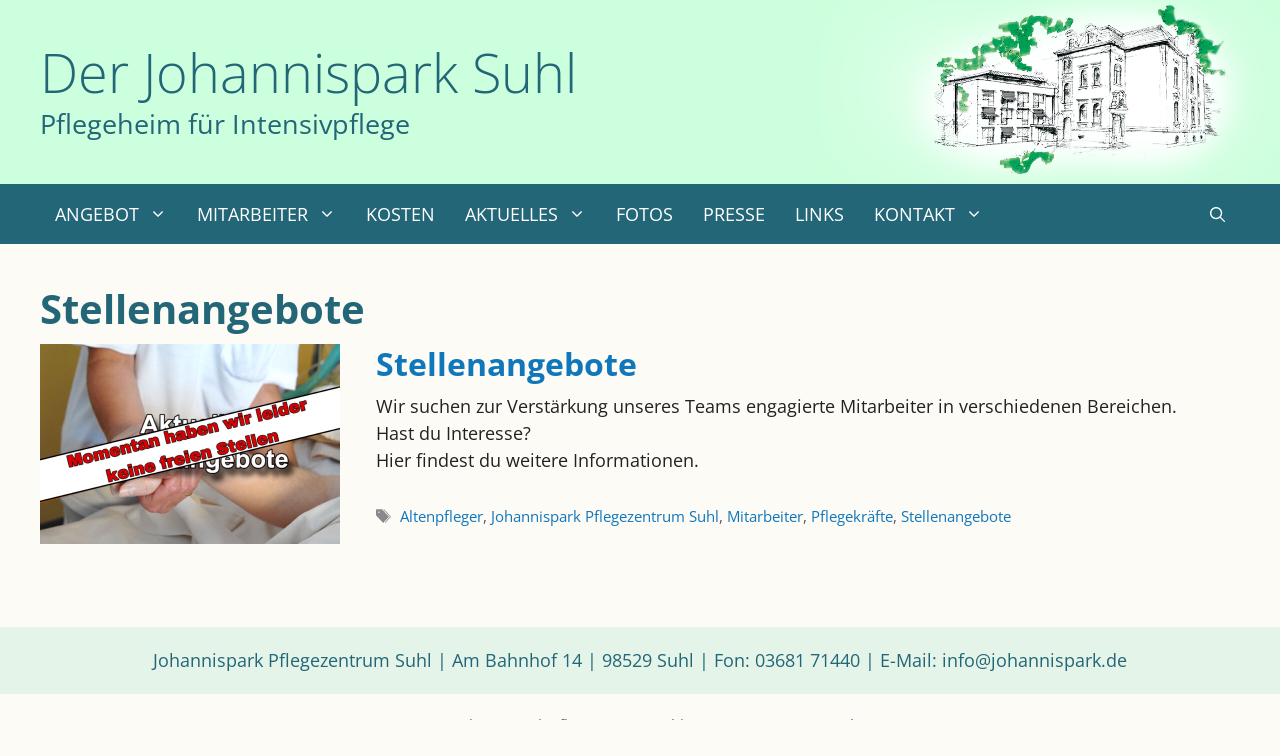

--- FILE ---
content_type: text/html; charset=UTF-8
request_url: https://suhl.johannispark.de/tag/stellenangebote/
body_size: 13061
content:
<!DOCTYPE html><html lang="de"><head><meta charset="UTF-8"><meta name='robots' content='index, follow, max-image-preview:large, max-snippet:-1, max-video-preview:-1' /><meta name="viewport" content="width=device-width, initial-scale=1"><title>Stellenangebote Archive - Der Johannispark Suhl</title><link rel="canonical" href="https://suhl.johannispark.de/tag/stellenangebote/" /><meta property="og:locale" content="de_DE" /><meta property="og:type" content="article" /><meta property="og:title" content="Stellenangebote Archive - Der Johannispark Suhl" /><meta property="og:url" content="https://suhl.johannispark.de/tag/stellenangebote/" /><meta property="og:site_name" content="Der Johannispark Suhl" /><meta name="twitter:card" content="summary_large_image" /> <script type="application/ld+json" class="yoast-schema-graph">{"@context":"https://schema.org","@graph":[{"@type":"CollectionPage","@id":"https://suhl.johannispark.de/tag/stellenangebote/","url":"https://suhl.johannispark.de/tag/stellenangebote/","name":"Stellenangebote Archive - Der Johannispark Suhl","isPartOf":{"@id":"https://suhl.johannispark.de/#website"},"primaryImageOfPage":{"@id":"https://suhl.johannispark.de/tag/stellenangebote/#primaryimage"},"image":{"@id":"https://suhl.johannispark.de/tag/stellenangebote/#primaryimage"},"thumbnailUrl":"https://suhl.johannispark.de/wp-content/uploads/458EB86B-E811-4002-A04A-2B1A82BBA94A-scaled.jpeg","breadcrumb":{"@id":"https://suhl.johannispark.de/tag/stellenangebote/#breadcrumb"},"inLanguage":"de"},{"@type":"ImageObject","inLanguage":"de","@id":"https://suhl.johannispark.de/tag/stellenangebote/#primaryimage","url":"https://suhl.johannispark.de/wp-content/uploads/458EB86B-E811-4002-A04A-2B1A82BBA94A-scaled.jpeg","contentUrl":"https://suhl.johannispark.de/wp-content/uploads/458EB86B-E811-4002-A04A-2B1A82BBA94A-scaled.jpeg","width":2560,"height":1707,"caption":"Momentan haben wir leider keine freien Stellen"},{"@type":"BreadcrumbList","@id":"https://suhl.johannispark.de/tag/stellenangebote/#breadcrumb","itemListElement":[{"@type":"ListItem","position":1,"name":"Startseite","item":"https://suhl.johannispark.de/"},{"@type":"ListItem","position":2,"name":"Stellenangebote"}]},{"@type":"WebSite","@id":"https://suhl.johannispark.de/#website","url":"https://suhl.johannispark.de/","name":"Der Johannispark Suhl","description":"Pflegeheim für Intensivpflege","publisher":{"@id":"https://suhl.johannispark.de/#organization"},"potentialAction":[{"@type":"SearchAction","target":{"@type":"EntryPoint","urlTemplate":"https://suhl.johannispark.de/?s={search_term_string}"},"query-input":{"@type":"PropertyValueSpecification","valueRequired":true,"valueName":"search_term_string"}}],"inLanguage":"de"},{"@type":"Organization","@id":"https://suhl.johannispark.de/#organization","name":"Der Johannispark Suhl","url":"https://suhl.johannispark.de/","logo":{"@type":"ImageObject","inLanguage":"de","@id":"https://suhl.johannispark.de/#/schema/logo/image/","url":"","contentUrl":"","caption":"Der Johannispark Suhl"},"image":{"@id":"https://suhl.johannispark.de/#/schema/logo/image/"}}]}</script> <link rel="alternate" type="application/rss+xml" title="Der Johannispark Suhl &raquo; Feed" href="https://suhl.johannispark.de/feed/" /><link rel="alternate" type="application/rss+xml" title="Der Johannispark Suhl &raquo; Kommentar-Feed" href="https://suhl.johannispark.de/comments/feed/" /><link rel="alternate" type="application/rss+xml" title="Der Johannispark Suhl &raquo; Stellenangebote Schlagwort-Feed" href="https://suhl.johannispark.de/tag/stellenangebote/feed/" /><style id='wp-img-auto-sizes-contain-inline-css'>img:is([sizes=auto i],[sizes^="auto," i]){contain-intrinsic-size:3000px 1500px}</style><link rel='stylesheet' id='wp-block-library-css' href='https://suhl.johannispark.de/wp-includes/css/dist/block-library/style.min.css?ver=6.9' media='all' /><style id='wp-block-paragraph-inline-css'>.is-small-text{font-size:.875em}.is-regular-text{font-size:1em}.is-large-text{font-size:2.25em}.is-larger-text{font-size:3em}.has-drop-cap:not(:focus):first-letter {float:left;font-size:8.4em;font-style:normal;font-weight:100;line-height:.68;margin:.05em .1em 0 0;text-transform:uppercase}body.rtl .has-drop-cap:not(:focus):first-letter {float:none;margin-left:.1em}p.has-drop-cap.has-background{overflow:hidden}:root :where(p.has-background){padding:1.25em 2.375em}:where(p.has-text-color:not(.has-link-color)) a{color:inherit}p.has-text-align-left[style*="writing-mode:vertical-lr"],p.has-text-align-right[style*="writing-mode:vertical-rl"]{rotate:180deg}</style><style id='global-styles-inline-css'>:root{--wp--preset--aspect-ratio--square:1;--wp--preset--aspect-ratio--4-3:4/3;--wp--preset--aspect-ratio--3-4:3/4;--wp--preset--aspect-ratio--3-2:3/2;--wp--preset--aspect-ratio--2-3:2/3;--wp--preset--aspect-ratio--16-9:16/9;--wp--preset--aspect-ratio--9-16:9/16;--wp--preset--color--black:#000;--wp--preset--color--cyan-bluish-gray:#abb8c3;--wp--preset--color--white:#fff;--wp--preset--color--pale-pink:#f78da7;--wp--preset--color--vivid-red:#cf2e2e;--wp--preset--color--luminous-vivid-orange:#ff6900;--wp--preset--color--luminous-vivid-amber:#fcb900;--wp--preset--color--light-green-cyan:#7bdcb5;--wp--preset--color--vivid-green-cyan:#00d084;--wp--preset--color--pale-cyan-blue:#8ed1fc;--wp--preset--color--vivid-cyan-blue:#0693e3;--wp--preset--color--vivid-purple:#9b51e0;--wp--preset--color--contrast:var(--contrast);--wp--preset--color--contrast-2:var(--contrast-2);--wp--preset--color--contrast-3:var(--contrast-3);--wp--preset--color--base:var(--base);--wp--preset--color--base-2:var(--base-2);--wp--preset--color--base-3:var(--base-3);--wp--preset--color--accent:var(--accent);--wp--preset--color--hgruen:var(--hgruen);--wp--preset--color--hgruen-2:var(--hgruen-2);--wp--preset--color--ggruen:var(--ggruen);--wp--preset--color--gruen:var(--gruen);--wp--preset--color--dgruen:var(--dgruen);--wp--preset--color--dgruen-trans:var(--dgruen-trans);--wp--preset--color--mblau:var(--mblau);--wp--preset--color--mblau-trans:var(--mblau-trans);--wp--preset--color--hblau:var(--hblau);--wp--preset--color--beige:var(--beige);--wp--preset--color--apricot:var(--apricot);--wp--preset--color--drot:var(--drot);--wp--preset--color--violett:var(--violett);--wp--preset--color--background:var(--background);--wp--preset--gradient--vivid-cyan-blue-to-vivid-purple:linear-gradient(135deg,#0693e3 0%,#9b51e0 100%);--wp--preset--gradient--light-green-cyan-to-vivid-green-cyan:linear-gradient(135deg,#7adcb4 0%,#00d082 100%);--wp--preset--gradient--luminous-vivid-amber-to-luminous-vivid-orange:linear-gradient(135deg,#fcb900 0%,#ff6900 100%);--wp--preset--gradient--luminous-vivid-orange-to-vivid-red:linear-gradient(135deg,#ff6900 0%,#cf2e2e 100%);--wp--preset--gradient--very-light-gray-to-cyan-bluish-gray:linear-gradient(135deg,#eee 0%,#a9b8c3 100%);--wp--preset--gradient--cool-to-warm-spectrum:linear-gradient(135deg,#4aeadc 0%,#9778d1 20%,#cf2aba 40%,#ee2c82 60%,#fb6962 80%,#fef84c 100%);--wp--preset--gradient--blush-light-purple:linear-gradient(135deg,#ffceec 0%,#9896f0 100%);--wp--preset--gradient--blush-bordeaux:linear-gradient(135deg,#fecda5 0%,#fe2d2d 50%,#6b003e 100%);--wp--preset--gradient--luminous-dusk:linear-gradient(135deg,#ffcb70 0%,#c751c0 50%,#4158d0 100%);--wp--preset--gradient--pale-ocean:linear-gradient(135deg,#fff5cb 0%,#b6e3d4 50%,#33a7b5 100%);--wp--preset--gradient--electric-grass:linear-gradient(135deg,#caf880 0%,#71ce7e 100%);--wp--preset--gradient--midnight:linear-gradient(135deg,#020381 0%,#2874fc 100%);--wp--preset--font-size--small:13px;--wp--preset--font-size--medium:20px;--wp--preset--font-size--large:36px;--wp--preset--font-size--x-large:42px;--wp--preset--spacing--20:.44rem;--wp--preset--spacing--30:.67rem;--wp--preset--spacing--40:1rem;--wp--preset--spacing--50:1.5rem;--wp--preset--spacing--60:2.25rem;--wp--preset--spacing--70:3.38rem;--wp--preset--spacing--80:5.06rem;--wp--preset--shadow--natural:6px 6px 9px rgba(0,0,0,.2);--wp--preset--shadow--deep:12px 12px 50px rgba(0,0,0,.4);--wp--preset--shadow--sharp:6px 6px 0px rgba(0,0,0,.2);--wp--preset--shadow--outlined:6px 6px 0px -3px #fff,6px 6px #000;--wp--preset--shadow--crisp:6px 6px 0px #000}:where(.is-layout-flex){gap:.5em}:where(.is-layout-grid){gap:.5em}body .is-layout-flex{display:flex}.is-layout-flex{flex-wrap:wrap;align-items:center}.is-layout-flex>:is(*,div){margin:0}body .is-layout-grid{display:grid}.is-layout-grid>:is(*,div){margin:0}:where(.wp-block-columns.is-layout-flex){gap:2em}:where(.wp-block-columns.is-layout-grid){gap:2em}:where(.wp-block-post-template.is-layout-flex){gap:1.25em}:where(.wp-block-post-template.is-layout-grid){gap:1.25em}.has-black-color{color:var(--wp--preset--color--black) !important}.has-cyan-bluish-gray-color{color:var(--wp--preset--color--cyan-bluish-gray) !important}.has-white-color{color:var(--wp--preset--color--white) !important}.has-pale-pink-color{color:var(--wp--preset--color--pale-pink) !important}.has-vivid-red-color{color:var(--wp--preset--color--vivid-red) !important}.has-luminous-vivid-orange-color{color:var(--wp--preset--color--luminous-vivid-orange) !important}.has-luminous-vivid-amber-color{color:var(--wp--preset--color--luminous-vivid-amber) !important}.has-light-green-cyan-color{color:var(--wp--preset--color--light-green-cyan) !important}.has-vivid-green-cyan-color{color:var(--wp--preset--color--vivid-green-cyan) !important}.has-pale-cyan-blue-color{color:var(--wp--preset--color--pale-cyan-blue) !important}.has-vivid-cyan-blue-color{color:var(--wp--preset--color--vivid-cyan-blue) !important}.has-vivid-purple-color{color:var(--wp--preset--color--vivid-purple) !important}.has-black-background-color{background-color:var(--wp--preset--color--black) !important}.has-cyan-bluish-gray-background-color{background-color:var(--wp--preset--color--cyan-bluish-gray) !important}.has-white-background-color{background-color:var(--wp--preset--color--white) !important}.has-pale-pink-background-color{background-color:var(--wp--preset--color--pale-pink) !important}.has-vivid-red-background-color{background-color:var(--wp--preset--color--vivid-red) !important}.has-luminous-vivid-orange-background-color{background-color:var(--wp--preset--color--luminous-vivid-orange) !important}.has-luminous-vivid-amber-background-color{background-color:var(--wp--preset--color--luminous-vivid-amber) !important}.has-light-green-cyan-background-color{background-color:var(--wp--preset--color--light-green-cyan) !important}.has-vivid-green-cyan-background-color{background-color:var(--wp--preset--color--vivid-green-cyan) !important}.has-pale-cyan-blue-background-color{background-color:var(--wp--preset--color--pale-cyan-blue) !important}.has-vivid-cyan-blue-background-color{background-color:var(--wp--preset--color--vivid-cyan-blue) !important}.has-vivid-purple-background-color{background-color:var(--wp--preset--color--vivid-purple) !important}.has-black-border-color{border-color:var(--wp--preset--color--black) !important}.has-cyan-bluish-gray-border-color{border-color:var(--wp--preset--color--cyan-bluish-gray) !important}.has-white-border-color{border-color:var(--wp--preset--color--white) !important}.has-pale-pink-border-color{border-color:var(--wp--preset--color--pale-pink) !important}.has-vivid-red-border-color{border-color:var(--wp--preset--color--vivid-red) !important}.has-luminous-vivid-orange-border-color{border-color:var(--wp--preset--color--luminous-vivid-orange) !important}.has-luminous-vivid-amber-border-color{border-color:var(--wp--preset--color--luminous-vivid-amber) !important}.has-light-green-cyan-border-color{border-color:var(--wp--preset--color--light-green-cyan) !important}.has-vivid-green-cyan-border-color{border-color:var(--wp--preset--color--vivid-green-cyan) !important}.has-pale-cyan-blue-border-color{border-color:var(--wp--preset--color--pale-cyan-blue) !important}.has-vivid-cyan-blue-border-color{border-color:var(--wp--preset--color--vivid-cyan-blue) !important}.has-vivid-purple-border-color{border-color:var(--wp--preset--color--vivid-purple) !important}.has-vivid-cyan-blue-to-vivid-purple-gradient-background{background:var(--wp--preset--gradient--vivid-cyan-blue-to-vivid-purple) !important}.has-light-green-cyan-to-vivid-green-cyan-gradient-background{background:var(--wp--preset--gradient--light-green-cyan-to-vivid-green-cyan) !important}.has-luminous-vivid-amber-to-luminous-vivid-orange-gradient-background{background:var(--wp--preset--gradient--luminous-vivid-amber-to-luminous-vivid-orange) !important}.has-luminous-vivid-orange-to-vivid-red-gradient-background{background:var(--wp--preset--gradient--luminous-vivid-orange-to-vivid-red) !important}.has-very-light-gray-to-cyan-bluish-gray-gradient-background{background:var(--wp--preset--gradient--very-light-gray-to-cyan-bluish-gray) !important}.has-cool-to-warm-spectrum-gradient-background{background:var(--wp--preset--gradient--cool-to-warm-spectrum) !important}.has-blush-light-purple-gradient-background{background:var(--wp--preset--gradient--blush-light-purple) !important}.has-blush-bordeaux-gradient-background{background:var(--wp--preset--gradient--blush-bordeaux) !important}.has-luminous-dusk-gradient-background{background:var(--wp--preset--gradient--luminous-dusk) !important}.has-pale-ocean-gradient-background{background:var(--wp--preset--gradient--pale-ocean) !important}.has-electric-grass-gradient-background{background:var(--wp--preset--gradient--electric-grass) !important}.has-midnight-gradient-background{background:var(--wp--preset--gradient--midnight) !important}.has-small-font-size{font-size:var(--wp--preset--font-size--small) !important}.has-medium-font-size{font-size:var(--wp--preset--font-size--medium) !important}.has-large-font-size{font-size:var(--wp--preset--font-size--large) !important}.has-x-large-font-size{font-size:var(--wp--preset--font-size--x-large) !important}</style><style id='classic-theme-styles-inline-css'>/*! This file is auto-generated */
.wp-block-button__link{color:#fff;background-color:#32373c;border-radius:9999px;box-shadow:none;text-decoration:none;padding:calc(.667em + 2px) calc(1.333em + 2px);font-size:1.125em}.wp-block-file__button{background:#32373c;color:#fff;text-decoration:none}</style><link rel='stylesheet' id='responsive-lightbox-magnific-css' href='https://suhl.johannispark.de/wp-content/plugins/responsive-lightbox/assets/magnific/magnific-popup.min.css?ver=1.2.0' media='all' /><link rel='stylesheet' id='wp-show-posts-css' href='https://suhl.johannispark.de/wp-content/plugins/wp-show-posts/css/wp-show-posts-min.css?ver=1.1.6' media='all' /><link rel='stylesheet' id='generate-widget-areas-css' href='https://suhl.johannispark.de/wp-content/themes/generatepress/assets/css/components/widget-areas.min.css?ver=3.6.1' media='all' /><link rel='stylesheet' id='generate-style-css' href='https://suhl.johannispark.de/wp-content/themes/generatepress/assets/css/main.min.css?ver=3.6.1' media='all' /><style id='generate-style-inline-css'>.resize-featured-image .post-image img{width:300px;height:200px;-o-object-fit:cover;object-fit:cover}body{background-color:var(--background);color:var(--contrast)}a{color:var(--mblau)}a{text-decoration:underline}.entry-title a,.site-branding a,a.button,.wp-block-button__link,.main-navigation a{text-decoration:none}a:hover,a:focus,a:active{color:#f60}.wp-block-group__inner-container{max-width:1200px;margin-left:auto;margin-right:auto}.generate-back-to-top{font-size:20px;border-radius:3px;position:fixed;bottom:30px;right:30px;line-height:40px;width:40px;text-align:center;z-index:10;transition:opacity .3s ease-in-out;opacity:.1;transform:translateY(1000px)}.generate-back-to-top__show{opacity:1;transform:translateY(0)}.navigation-search{position:absolute;left:-99999px;pointer-events:none;visibility:hidden;z-index:20;width:100%;top:0;transition:opacity .1s ease-in-out;opacity:0}.navigation-search.nav-search-active{left:0;right:0;pointer-events:auto;visibility:visible;opacity:1}.navigation-search input[type=search]{outline:0;border:0;vertical-align:bottom;line-height:1;opacity:.9;width:100%;z-index:20;border-radius:0;-webkit-appearance:none;height:60px}.navigation-search input::-ms-clear{display:none;width:0;height:0}.navigation-search input::-ms-reveal{display:none;width:0;height:0}.navigation-search input::-webkit-search-decoration,.navigation-search input::-webkit-search-cancel-button,.navigation-search input::-webkit-search-results-button,.navigation-search input::-webkit-search-results-decoration{display:none}.gen-sidebar-nav .navigation-search{top:auto;bottom:0}:root{--contrast:#222;--contrast-2:#575760;--contrast-3:#b2b2be;--base:#f0f0f0;--base-2:#f7f8f9;--base-3:#fff;--accent:#1e73be;--hgruen:rgba(188,232,203,.5);--hgruen-2:#cfd;--ggruen:#ac5;--gruen:#4c6;--dgruen:#267;--dgruen-trans:rgba(35,103,120,.75);--mblau:#07a;--mblau-trans:rgba(0,120,171,.8);--hblau:#4bd;--beige:#cfc6ae;--apricot:#f86;--drot:#804;--violett:#85b;--background:#fdfbf6}:root .has-contrast-color{color:var(--contrast)}:root .has-contrast-background-color{background-color:var(--contrast)}:root .has-contrast-2-color{color:var(--contrast-2)}:root .has-contrast-2-background-color{background-color:var(--contrast-2)}:root .has-contrast-3-color{color:var(--contrast-3)}:root .has-contrast-3-background-color{background-color:var(--contrast-3)}:root .has-base-color{color:var(--base)}:root .has-base-background-color{background-color:var(--base)}:root .has-base-2-color{color:var(--base-2)}:root .has-base-2-background-color{background-color:var(--base-2)}:root .has-base-3-color{color:var(--base-3)}:root .has-base-3-background-color{background-color:var(--base-3)}:root .has-accent-color{color:var(--accent)}:root .has-accent-background-color{background-color:var(--accent)}:root .has-hgruen-color{color:var(--hgruen)}:root .has-hgruen-background-color{background-color:var(--hgruen)}:root .has-hgruen-2-color{color:var(--hgruen-2)}:root .has-hgruen-2-background-color{background-color:var(--hgruen-2)}:root .has-ggruen-color{color:var(--ggruen)}:root .has-ggruen-background-color{background-color:var(--ggruen)}:root .has-gruen-color{color:var(--gruen)}:root .has-gruen-background-color{background-color:var(--gruen)}:root .has-dgruen-color{color:var(--dgruen)}:root .has-dgruen-background-color{background-color:var(--dgruen)}:root .has-dgruen-trans-color{color:var(--dgruen-trans)}:root .has-dgruen-trans-background-color{background-color:var(--dgruen-trans)}:root .has-mblau-color{color:var(--mblau)}:root .has-mblau-background-color{background-color:var(--mblau)}:root .has-mblau-trans-color{color:var(--mblau-trans)}:root .has-mblau-trans-background-color{background-color:var(--mblau-trans)}:root .has-hblau-color{color:var(--hblau)}:root .has-hblau-background-color{background-color:var(--hblau)}:root .has-beige-color{color:var(--beige)}:root .has-beige-background-color{background-color:var(--beige)}:root .has-apricot-color{color:var(--apricot)}:root .has-apricot-background-color{background-color:var(--apricot)}:root .has-drot-color{color:var(--drot)}:root .has-drot-background-color{background-color:var(--drot)}:root .has-violett-color{color:var(--violett)}:root .has-violett-background-color{background-color:var(--violett)}:root .has-background-color{color:var(--background)}:root .has-background-background-color{background-color:var(--background)}.main-title{font-family:inherit;font-weight:100;font-size:50px}.site-description{font-size:24px}body,button,input,select,textarea{font-family:inherit;font-size:18px}.top-bar{background-color:#636363;color:#fff}.top-bar a{color:#fff}.top-bar a:hover{color:#303030}.site-header{background-color:var(--hgruen-2)}.main-title a,.main-title a:hover{color:var(--dgruen)}.site-description{color:var(--dgruen)}.main-navigation,.main-navigation ul ul{background-color:var(--dgruen)}.main-navigation .main-nav ul li a,.main-navigation .menu-toggle,.main-navigation .menu-bar-items{color:#fff}.main-navigation .main-nav ul li:not([class*=current-menu-]):hover>a,.main-navigation .main-nav ul li:not([class*=current-menu-]):focus>a,.main-navigation .main-nav ul li.sfHover:not([class*=current-menu-])>a,.main-navigation .menu-bar-item:hover>a,.main-navigation .menu-bar-item.sfHover>a{background-color:#f60}button.menu-toggle:hover,button.menu-toggle:focus{color:#fff}.main-navigation .main-nav ul li[class*=current-menu-]>a{color:var(--dgruen);background-color:var(--hgruen-2)}.navigation-search input[type=search],.navigation-search input[type=search]:active,.navigation-search input[type=search]:focus,.main-navigation .main-nav ul li.search-item.active>a,.main-navigation .menu-bar-items .search-item.active>a{background-color:#fff;opacity:1}.main-navigation ul ul{background-color:rgba(35,103,120,.8)}.main-navigation .main-nav ul ul li:not([class*=current-menu-]):hover>a,.main-navigation .main-nav ul ul li:not([class*=current-menu-]):focus>a,.main-navigation .main-nav ul ul li.sfHover:not([class*=current-menu-])>a{background-color:#f60}.main-navigation .main-nav ul ul li[class*=current-menu-]>a{background-color:rgba(204,237,221,.8)}.inside-article a,.paging-navigation a,.comments-area a,.page-header a{color:var(--mblau)}.inside-article a:hover,.paging-navigation a:hover,.comments-area a:hover,.page-header a:hover{color:#f60}.entry-header h1,.page-header h1{color:var(--dgruen)}.entry-title a{color:var(--contrast)}.entry-title a:hover{color:var(--contrast-2)}.entry-meta{color:var(--contrast-2)}.sidebar .widget{background-color:var(--base-3)}.footer-widgets{color:var(--dgruen);background-color:rgba(204,237,221,.5)}.site-info{color:#666}.site-info a:hover{color:#f60}.footer-bar .widget_nav_menu .current-menu-item a{color:#f60}input[type=text],input[type=email],input[type=url],input[type=password],input[type=search],input[type=tel],input[type=number],textarea,select{color:var(--contrast);background-color:var(--base-2);border-color:var(--base)}input[type=text]:focus,input[type=email]:focus,input[type=url]:focus,input[type=password]:focus,input[type=search]:focus,input[type=tel]:focus,input[type=number]:focus,textarea:focus,select:focus{color:var(--contrast);background-color:var(--base-2);border-color:var(--contrast-3)}button,html input[type=button],input[type=reset],input[type=submit],a.button,a.wp-block-button__link:not(.has-background){color:#fff;background-color:#55555e}button:hover,html input[type=button]:hover,input[type=reset]:hover,input[type=submit]:hover,a.button:hover,button:focus,html input[type=button]:focus,input[type=reset]:focus,input[type=submit]:focus,a.button:focus,a.wp-block-button__link:not(.has-background):active,a.wp-block-button__link:not(.has-background):focus,a.wp-block-button__link:not(.has-background):hover{color:#fff;background-color:#3f4047}a.generate-back-to-top{background-color:rgba(0,0,0,.4);color:#fff}a.generate-back-to-top:hover,a.generate-back-to-top:focus{background-color:rgba(0,0,0,.6);color:#fff}:root{--gp-search-modal-bg-color:var(--base-3);--gp-search-modal-text-color:var(--contrast);--gp-search-modal-overlay-bg-color:rgba(0,0,0,.2)}@media (max-width:768px){.main-navigation .menu-bar-item:hover>a,.main-navigation .menu-bar-item.sfHover>a{background:0 0;color:#fff}}.inside-header{padding:40px}.nav-below-header .main-navigation .inside-navigation.grid-container,.nav-above-header .main-navigation .inside-navigation.grid-container{padding:0 25px}.separate-containers .inside-article,.separate-containers .comments-area,.separate-containers .page-header,.separate-containers .paging-navigation,.one-container .site-content,.inside-page-header{padding:40px 0}.site-main .wp-block-group__inner-container{padding:40px 0}.separate-containers .paging-navigation{padding-top:20px;padding-bottom:20px}.entry-content .alignwide,body:not(.no-sidebar) .entry-content .alignfull{margin-left:0;width:calc(100% + 0px);max-width:calc(100% + 0px)}.one-container.right-sidebar .site-main,.one-container.both-right .site-main{margin-right:0}.one-container.left-sidebar .site-main,.one-container.both-left .site-main{margin-left:0}.one-container.both-sidebars .site-main{margin:0}.sidebar .widget,.page-header,.widget-area .main-navigation,.site-main>*{margin-bottom:10px}.separate-containers .site-main{margin:10px}.both-right .inside-left-sidebar,.both-left .inside-left-sidebar{margin-right:5px}.both-right .inside-right-sidebar,.both-left .inside-right-sidebar{margin-left:5px}.separate-containers .featured-image{margin-top:10px}.separate-containers .inside-right-sidebar,.separate-containers .inside-left-sidebar{margin-top:10px;margin-bottom:10px}.main-navigation .main-nav ul li a,.menu-toggle,.main-navigation .menu-bar-item>a{padding-left:15px;padding-right:15px}.main-navigation .main-nav ul ul li a{padding:10px 15px}.rtl .menu-item-has-children .dropdown-menu-toggle{padding-left:15px}.menu-item-has-children .dropdown-menu-toggle{padding-right:15px}.rtl .main-navigation .main-nav ul li.menu-item-has-children>a{padding-right:15px}.footer-widgets-container{padding:20px 40px}@media (max-width:768px){.separate-containers .inside-article,.separate-containers .comments-area,.separate-containers .page-header,.separate-containers .paging-navigation,.one-container .site-content,.inside-page-header{padding:30px}.site-main .wp-block-group__inner-container{padding:30px}.inside-top-bar{padding-right:30px;padding-left:30px}.inside-header{padding-right:30px;padding-left:30px}.widget-area .widget{padding-top:30px;padding-right:30px;padding-bottom:30px;padding-left:30px}.footer-widgets-container{padding-top:30px;padding-right:30px;padding-bottom:30px;padding-left:30px}.inside-site-info{padding-right:30px;padding-left:30px}.entry-content .alignwide,body:not(.no-sidebar) .entry-content .alignfull{margin-left:-30px;width:calc(100% + 60px);max-width:calc(100% + 60px)}.one-container .site-main .paging-navigation{margin-bottom:10px}}.is-right-sidebar{width:30%}.is-left-sidebar{width:30%}.site-content .content-area{width:100%}@media (max-width:768px){.main-navigation .menu-toggle,.sidebar-nav-mobile:not(#sticky-placeholder){display:block}.main-navigation ul,.gen-sidebar-nav,.main-navigation:not(.slideout-navigation):not(.toggled) .main-nav>ul,.has-inline-mobile-toggle #site-navigation .inside-navigation>*:not(.navigation-search):not(.main-nav){display:none}.nav-align-right .inside-navigation,.nav-align-center .inside-navigation{justify-content:space-between}}.site-header{background-image:url('https://suhl.johannispark.de/wp-content/uploads/Johannispark-Pflegezentrum-Suhl-Logo-Zeichnung.png');background-repeat:no-repeat;background-size:contain;background-position:right}.dynamic-author-image-rounded{border-radius:100%}.dynamic-featured-image,.dynamic-author-image{vertical-align:middle}.one-container.blog .dynamic-content-template:not(:last-child),.one-container.archive .dynamic-content-template:not(:last-child){padding-bottom:0}.dynamic-entry-excerpt>p:last-child{margin-bottom:0}.main-navigation .main-nav ul li a,.menu-toggle,.main-navigation .menu-bar-item>a{transition:line-height .3s ease}.main-navigation.toggled .main-nav>ul{background-color:var(--dgruen)}.sticky-enabled .gen-sidebar-nav.is_stuck .main-navigation{margin-bottom:0}.sticky-enabled .gen-sidebar-nav.is_stuck{z-index:500}.sticky-enabled .main-navigation.is_stuck{box-shadow:0 2px 2px -2px rgba(0,0,0,.2)}.navigation-stick:not(.gen-sidebar-nav){left:0;right:0;width:100% !important}.nav-float-right .navigation-stick{width:100% !important;left:0}.nav-float-right .navigation-stick .navigation-branding{margin-right:auto}.main-navigation.has-sticky-branding:not(.grid-container) .inside-navigation:not(.grid-container) .navigation-branding{margin-left:10px}.main-navigation.navigation-stick.has-sticky-branding .inside-navigation.grid-container{padding-left:40px;padding-right:40px}@media (max-width:768px){.main-navigation.navigation-stick.has-sticky-branding .inside-navigation.grid-container{padding-left:0;padding-right:0}}</style><link rel='stylesheet' id='generate-child-css' href='https://suhl.johannispark.de/wp-content/cache/autoptimize/autoptimize_single_fad4c3e071842b2502bcff834bd4399a.php?ver=1667558714' media='all' /><link rel='stylesheet' id='msl-main-css' href='https://suhl.johannispark.de/wp-content/cache/autoptimize/autoptimize_single_c5e0ee99845e9700abcba4a7d01c721c.php?ver=3.11.0' media='all' /><link rel='stylesheet' id='msl-custom-css' href='https://suhl.johannispark.de/wp-content/uploads/master-slider/custom.css?ver=15' media='all' /><link rel='stylesheet' id='generate-blog-images-css' href='https://suhl.johannispark.de/wp-content/plugins/gp-premium/blog/functions/css/featured-images.min.css?ver=2.5.5' media='all' /> <script defer src="https://suhl.johannispark.de/wp-includes/js/jquery/jquery.min.js?ver=3.7.1" id="jquery-core-js"></script> <script defer src="https://suhl.johannispark.de/wp-includes/js/jquery/jquery-migrate.min.js?ver=3.4.1" id="jquery-migrate-js"></script> <script defer src="https://suhl.johannispark.de/wp-content/plugins/responsive-lightbox/assets/magnific/jquery.magnific-popup.min.js?ver=1.2.0" id="responsive-lightbox-magnific-js"></script> <script defer src="https://suhl.johannispark.de/wp-includes/js/underscore.min.js?ver=1.13.7" id="underscore-js"></script> <script defer src="https://suhl.johannispark.de/wp-content/plugins/responsive-lightbox/assets/infinitescroll/infinite-scroll.pkgd.min.js?ver=4.0.1" id="responsive-lightbox-infinite-scroll-js"></script> <script defer src="https://suhl.johannispark.de/wp-content/plugins/responsive-lightbox/assets/dompurify/purify.min.js?ver=3.3.1" id="dompurify-js"></script> <script defer id="responsive-lightbox-sanitizer-js-before" src="[data-uri]"></script> <script defer src="https://suhl.johannispark.de/wp-content/cache/autoptimize/autoptimize_single_e35fd128ca447dd5f245aa4cfb8bdc2a.php?ver=2.6.1" id="responsive-lightbox-sanitizer-js"></script> <script defer id="responsive-lightbox-js-before" src="[data-uri]"></script> <script defer src="https://suhl.johannispark.de/wp-content/cache/autoptimize/autoptimize_single_67007b337fb549bca11aa96070e5349a.php?ver=2.6.1" id="responsive-lightbox-js"></script> <link rel="https://api.w.org/" href="https://suhl.johannispark.de/wp-json/" /><link rel="alternate" title="JSON" type="application/json" href="https://suhl.johannispark.de/wp-json/wp/v2/tags/25" /><link rel="EditURI" type="application/rsd+xml" title="RSD" href="https://suhl.johannispark.de/xmlrpc.php?rsd" /><meta name="generator" content="WordPress 6.9" /> <script defer src="[data-uri]"></script> <meta name="generator" content="MasterSlider 3.11.0 - Responsive Touch Image Slider | avt.li/msf" /><style id="wp-custom-css">body{font-family:'Open-Sans',sans-serif;overflow-x:hidden;-webkit-hyphens:auto}.oben{padding-top:30px;padding-bottom:20px;padding-left:calc(50vw - 600px);padding-right:calc(50vw - 600px)}.oben *{color:#fff}.oben p a{text-decoration:underline}.besucherregelung{background-color:var(--mblau-trans);background-repeat:no-repeat;background-size:cover;background-position:center}.stellenangebote{background-color:var(--drot)}.site-header{background-position:calc(50vw + 180px)}.main-title{font-family:'Arsenal',inherit;font-size:3em}.site-description{font-size:1.5em}.inside-header{padding:40px 0}.main-navigation a{font-size:1em;text-transform:uppercase}.main-navigation ul ul{min-width:200px;width:auto;white-space:nowrap}.inside-navigation{padding-left:0 !important;padding-right:0 !important}.main-navigation .main-nav ul ul li a{font-size:.9em}.page-hero+.site .featured-image,.page-hero+.featured-image{display:none}h1,h2,h3,h4,h5,h6{color:#8b9;font-weight:700;line-height:1.25em;margin-bottom:.5em;margin-top:1em}h1:first-child,h2:first-child,h3:first-child,h4:first-child,h5:first-child,h6:first-child{margin-top:0}h1 b,h2 b,h3 b,h4 b,h5 b,h6 b,h1 strong,h2 strong,h3 strong,h4 strong,h5 strong,h6 strong{color:#906}h1{font-size:2.5rem}h2{font-size:2rem}h3{font-size:1.75rem}h4{font-size:1.5rem}h5{font-size:1.25rem}h6{font-size:1.1rem}h1 i,h2 i,h3 i,h4 i,h5 i,h6 i{font-style:normal;font-weight:400}.entry-content:not(:first-child),.entry-summary:not(:first-child),.page-content:not(:first-child){margin-top:.5em}p{margin-bottom:.75em}p+pre{margin-top:1.5em}pre{background-color:#cfc6ae;color:#fff;font-size:1.25em;font-weight:600;font-style:italic;text-align:center;border-radius:.5em;white-space:normal !important}a{text-decoration:none}#content a{color:#17b !important}#content a:hover,#content a:focus{color:#f60 !important}clear,.clear{clear:both;display:block;width:100%}big{font-size:150%;font-weight:700}hr.wp-block-separator{border:0 none;background-color:#ccc}.big{font-size:1.1em;font-weight:700;text-transform:uppercase}.nicht{display:none}.wichtig{font-size:1.25em;line-height:1.25em;color:var(--drot)}pre.wichtig{background-color:var(--drot);color:#fff}table,td,th{border:0 none !important;max-width:100%}tr{border-bottom:1px solid #ccc !important;border-top:1px solid #ccc !important}.heimkosten td,.heimkosten th{text-align:right}.heimkosten tr td:first-child,.heimkosten tr th:first-child{text-align:left}.heimkosten td .big{padding-top:2em;text-align:center;color:#8b9}table td,table th{padding:10px 10px 10px 0 !important}.wp-block-table.kontakt tr td:first-child,.wp-block-table.kontakt tr td:last-child{white-space:nowrap}.wp-block-image figcaption{text-align:left;font-size:.9em}.rund img{border-radius:50%;border:solid 1px #ccc}.rl-gallery{margin-bottom:1em}.rl-gallery-item{line-height:0}button.mfp-arrow,button.mfp-close{background-color:transparent}.mfp-arrow-left:before{border-right:0 none transparent}.mfp-arrow-left:after{border-right:14px solid #fff}.mfp-arrow-right:before{border-left:0 none transparent}.mfp-arrow-right:after{border-left:14px solid #fff}h1.wp-show-posts-entry-title{font-size:2rem}.wpsp-read-more{margin-top:0}a.wp-show-posts-read-more,a.wp-show-posts-read-more:visited{border:0 none transparent;padding:0}a.wp-show-posts-read-more:focus,a.wp-show-posts-read-more:hover{background:0 0}.wp-show-posts-entry-title{font-size:1.25rem}a.wp-show-posts-read-more,a.wp-show-posts-read-more:visited{font-size:.9em}.wp-show-posts-inner .rl-gallery{margin-bottom:1em}#wpsp-1290 .wp-show-posts-inner{position:relative}#wpsp-1290 .wp-show-posts-image{margin-bottom:0}#wpsp-1290 .wp-show-posts-entry-header{position:absolute;top:0;width:100%;height:100%;display:flex;align-items:center;justify-content:center}#wpsp-1290 .wp-show-posts-entry-title{position:relatve;width:100%;height:100%; display:flex;align-items:center;justify-content:center;transition:all linear .3s;-webkit-transition:all linear .3s;-moz-transition:all linear .3s;-webkit-transition:all linear .3s}#wpsp-1290 .wp-show-posts-entry-title a{position:absolute;display:block;bottom:0;padding:10px;width:100%;background-color:rgba(0,0,0,.4)}#wpsp-1290 .wp-show-posts-entry-title *{color:#fff !important;text-align:center}#wpsp-1290 .wp-show-posts-entry-title a:hover,#wpsp-1290 .wp-show-posts-entry-title a:focus{color:#fff !important;background-color:rgba(0,0,0,.7);transition:all linear .3s;-webkit-transition:all linear .3s;-moz-transition:all linear .3s;-webkit-transition:all linear .3s}.footer-widget-1{text-align:center}.ms-container{background-color:rgba(0,0,0,.05)}.ms-slide-info{min-height:0 !important;bottom:91px !important;width:auto !important;right:0}.ms-info{padding:5px 10px;background-color:rgba(0,0,0,.5);color:#fff;text-align:right;font-size:.9em}.ms-info-empty{display:none}@media (max-width:1200px){body,button,input,select,textarea{font-size:17px}.oben{padding:30px}.inside-header{padding:30px}.no-featured-image-padding .featured-image{margin-top:30px;margin-left:-30px;margin-right:-30px}.one-container .site-content{padding:30px}.site-header{background-position:calc(100vw - 420px)}}@media (max-width:870px){.site-header{background-image:none}}@media (max-width:768px){body,button,input,select,textarea{font-size:16px}.site-branding{text-align:center}.main-title{font-size:8vw}.site-description{font-size:4.5vw}.wp-block-image .alignleft,.wp-block-image .alignright{float:none;display:block;margin:0 0 20px;text-align:center}.wp-element-caption{display:block !important;text-align:center !important}.wp-block-table.block td,.wp-block-table.block th{display:block}.wp-block-table.block td+td,.wp-block-table.block th+th{padding-top:0 !important}.wp-block-table.block td:empty,.wp-block-table.block th:empty{display:none}img{display:block;width:100% !important;object-fit:contain !important}}</style></head><body class="archive tag tag-stellenangebote tag-25 wp-embed-responsive wp-theme-generatepress wp-child-theme-generatepress-akut post-image-above-header post-image-aligned-left sticky-menu-fade sticky-enabled both-sticky-menu _masterslider _ms_version_3.11.0 no-sidebar nav-below-header one-container nav-search-enabled header-aligned-left dropdown-hover" itemtype="https://schema.org/Blog" itemscope> <a class="screen-reader-text skip-link" href="#content" title="Zum Inhalt springen">Zum Inhalt springen</a><header class="site-header" id="masthead" aria-label="Website"  itemtype="https://schema.org/WPHeader" itemscope><div class="inside-header grid-container"><div class="site-branding-container"><div class="site-branding"><p class="main-title" itemprop="headline"> <a href="https://suhl.johannispark.de/" rel="home">Der Johannispark Suhl</a></p><p class="site-description" itemprop="description">Pflegeheim für Intensivpflege</p></div></div></div></header><nav class="main-navigation has-menu-bar-items sub-menu-right" id="site-navigation" aria-label="Primär"  itemtype="https://schema.org/SiteNavigationElement" itemscope><div class="inside-navigation grid-container"><form method="get" class="search-form navigation-search" action="https://suhl.johannispark.de/"> <input type="search" class="search-field" value="" name="s" title="Suche" /></form> <button class="menu-toggle" aria-controls="primary-menu" aria-expanded="false"> <span class="gp-icon icon-menu-bars"><svg viewBox="0 0 512 512" aria-hidden="true" xmlns="http://www.w3.org/2000/svg" width="1em" height="1em"><path d="M0 96c0-13.255 10.745-24 24-24h464c13.255 0 24 10.745 24 24s-10.745 24-24 24H24c-13.255 0-24-10.745-24-24zm0 160c0-13.255 10.745-24 24-24h464c13.255 0 24 10.745 24 24s-10.745 24-24 24H24c-13.255 0-24-10.745-24-24zm0 160c0-13.255 10.745-24 24-24h464c13.255 0 24 10.745 24 24s-10.745 24-24 24H24c-13.255 0-24-10.745-24-24z" /></svg><svg viewBox="0 0 512 512" aria-hidden="true" xmlns="http://www.w3.org/2000/svg" width="1em" height="1em"><path d="M71.029 71.029c9.373-9.372 24.569-9.372 33.942 0L256 222.059l151.029-151.03c9.373-9.372 24.569-9.372 33.942 0 9.372 9.373 9.372 24.569 0 33.942L289.941 256l151.03 151.029c9.372 9.373 9.372 24.569 0 33.942-9.373 9.372-24.569 9.372-33.942 0L256 289.941l-151.029 151.03c-9.373 9.372-24.569 9.372-33.942 0-9.372-9.373-9.372-24.569 0-33.942L222.059 256 71.029 104.971c-9.372-9.373-9.372-24.569 0-33.942z" /></svg></span><span class="mobile-menu">Menü</span> </button><div id="primary-menu" class="main-nav"><ul id="menu-hauptmenue" class=" menu sf-menu"><li id="menu-item-60" class="menu-item menu-item-type-post_type menu-item-object-page menu-item-has-children menu-item-60"><a href="https://suhl.johannispark.de/unser-angebot/">Angebot<span role="presentation" class="dropdown-menu-toggle"><span class="gp-icon icon-arrow"><svg viewBox="0 0 330 512" aria-hidden="true" xmlns="http://www.w3.org/2000/svg" width="1em" height="1em"><path d="M305.913 197.085c0 2.266-1.133 4.815-2.833 6.514L171.087 335.593c-1.7 1.7-4.249 2.832-6.515 2.832s-4.815-1.133-6.515-2.832L26.064 203.599c-1.7-1.7-2.832-4.248-2.832-6.514s1.132-4.816 2.832-6.515l14.162-14.163c1.7-1.699 3.966-2.832 6.515-2.832 2.266 0 4.815 1.133 6.515 2.832l111.316 111.317 111.316-111.317c1.7-1.699 4.249-2.832 6.515-2.832s4.815 1.133 6.515 2.832l14.162 14.163c1.7 1.7 2.833 4.249 2.833 6.515z" /></svg></span></span></a><ul class="sub-menu"><li id="menu-item-73" class="menu-item menu-item-type-post_type menu-item-object-page menu-item-73"><a href="https://suhl.johannispark.de/unser-angebot/intensivpflege/">Intensivpflege</a></li><li id="menu-item-1829" class="menu-item menu-item-type-post_type menu-item-object-page menu-item-1829"><a href="https://suhl.johannispark.de/unser-angebot/ausstattung/">Ausstattung</a></li><li id="menu-item-208" class="menu-item menu-item-type-post_type menu-item-object-page menu-item-208"><a href="https://suhl.johannispark.de/unser-angebot/essen-trinken/">Essen &#038; Trinken</a></li><li id="menu-item-215" class="menu-item menu-item-type-post_type menu-item-object-page menu-item-215"><a href="https://suhl.johannispark.de/unser-angebot/was-wir-noch-bieten/">Was wir noch bieten</a></li><li id="menu-item-222" class="menu-item menu-item-type-post_type menu-item-object-page menu-item-222"><a href="https://suhl.johannispark.de/unser-angebot/qualitaet/">Qualität</a></li><li id="menu-item-178" class="menu-item menu-item-type-post_type menu-item-object-page menu-item-178"><a href="https://suhl.johannispark.de/unser-angebot/sicherheit/">Sicherheit</a></li></ul></li><li id="menu-item-558" class="menu-item menu-item-type-post_type menu-item-object-page menu-item-has-children menu-item-558"><a href="https://suhl.johannispark.de/unsere-mitarbeiter/">Mitarbeiter<span role="presentation" class="dropdown-menu-toggle"><span class="gp-icon icon-arrow"><svg viewBox="0 0 330 512" aria-hidden="true" xmlns="http://www.w3.org/2000/svg" width="1em" height="1em"><path d="M305.913 197.085c0 2.266-1.133 4.815-2.833 6.514L171.087 335.593c-1.7 1.7-4.249 2.832-6.515 2.832s-4.815-1.133-6.515-2.832L26.064 203.599c-1.7-1.7-2.832-4.248-2.832-6.514s1.132-4.816 2.832-6.515l14.162-14.163c1.7-1.699 3.966-2.832 6.515-2.832 2.266 0 4.815 1.133 6.515 2.832l111.316 111.317 111.316-111.317c1.7-1.699 4.249-2.832 6.515-2.832s4.815 1.133 6.515 2.832l14.162 14.163c1.7 1.7 2.833 4.249 2.833 6.515z" /></svg></span></span></a><ul class="sub-menu"><li id="menu-item-2394" class="menu-item menu-item-type-post_type menu-item-object-page menu-item-2394"><a href="https://suhl.johannispark.de/karriere-ausbildung/">Karriere &amp; Ausbildung</a></li></ul></li><li id="menu-item-230" class="menu-item menu-item-type-post_type menu-item-object-page menu-item-230"><a href="https://suhl.johannispark.de/die-finanzielle-seite/">Kosten</a></li><li id="menu-item-288" class="menu-item menu-item-type-taxonomy menu-item-object-category menu-item-has-children menu-item-288"><a href="https://suhl.johannispark.de/category/aktuelles/">Aktuelles<span role="presentation" class="dropdown-menu-toggle"><span class="gp-icon icon-arrow"><svg viewBox="0 0 330 512" aria-hidden="true" xmlns="http://www.w3.org/2000/svg" width="1em" height="1em"><path d="M305.913 197.085c0 2.266-1.133 4.815-2.833 6.514L171.087 335.593c-1.7 1.7-4.249 2.832-6.515 2.832s-4.815-1.133-6.515-2.832L26.064 203.599c-1.7-1.7-2.832-4.248-2.832-6.514s1.132-4.816 2.832-6.515l14.162-14.163c1.7-1.699 3.966-2.832 6.515-2.832 2.266 0 4.815 1.133 6.515 2.832l111.316 111.317 111.316-111.317c1.7-1.699 4.249-2.832 6.515-2.832s4.815 1.133 6.515 2.832l14.162 14.163c1.7 1.7 2.833 4.249 2.833 6.515z" /></svg></span></span></a><ul class="sub-menu"><li id="menu-item-825" class="menu-item menu-item-type-taxonomy menu-item-object-category menu-item-825"><a href="https://suhl.johannispark.de/category/archiv/">Archiv</a></li></ul></li><li id="menu-item-1292" class="menu-item menu-item-type-post_type menu-item-object-page menu-item-1292"><a href="https://suhl.johannispark.de/fotos/">Fotos</a></li><li id="menu-item-1946" class="menu-item menu-item-type-post_type menu-item-object-page menu-item-1946"><a href="https://suhl.johannispark.de/presse/">Presse</a></li><li id="menu-item-264" class="menu-item menu-item-type-post_type menu-item-object-page menu-item-264"><a href="https://suhl.johannispark.de/links/">Links</a></li><li id="menu-item-228" class="menu-item menu-item-type-post_type menu-item-object-page menu-item-has-children menu-item-228"><a href="https://suhl.johannispark.de/kontakt/">Kontakt<span role="presentation" class="dropdown-menu-toggle"><span class="gp-icon icon-arrow"><svg viewBox="0 0 330 512" aria-hidden="true" xmlns="http://www.w3.org/2000/svg" width="1em" height="1em"><path d="M305.913 197.085c0 2.266-1.133 4.815-2.833 6.514L171.087 335.593c-1.7 1.7-4.249 2.832-6.515 2.832s-4.815-1.133-6.515-2.832L26.064 203.599c-1.7-1.7-2.832-4.248-2.832-6.514s1.132-4.816 2.832-6.515l14.162-14.163c1.7-1.699 3.966-2.832 6.515-2.832 2.266 0 4.815 1.133 6.515 2.832l111.316 111.317 111.316-111.317c1.7-1.699 4.249-2.832 6.515-2.832s4.815 1.133 6.515 2.832l14.162 14.163c1.7 1.7 2.833 4.249 2.833 6.515z" /></svg></span></span></a><ul class="sub-menu"><li id="menu-item-959" class="menu-item menu-item-type-post_type menu-item-object-page menu-item-959"><a href="https://suhl.johannispark.de/kontakt/hier-finden-sie-uns/">Hier finden Sie uns</a></li><li id="menu-item-241" class="menu-item menu-item-type-post_type menu-item-object-page menu-item-privacy-policy menu-item-241"><a rel="privacy-policy" href="https://suhl.johannispark.de/impressum-datenschutz/">Impressum + Datenschutz</a></li></ul></li></ul></div><div class="menu-bar-items"><span class="menu-bar-item search-item"><a aria-label="Suchleiste öffnen" href="#"><span class="gp-icon icon-search"><svg viewBox="0 0 512 512" aria-hidden="true" xmlns="http://www.w3.org/2000/svg" width="1em" height="1em"><path fill-rule="evenodd" clip-rule="evenodd" d="M208 48c-88.366 0-160 71.634-160 160s71.634 160 160 160 160-71.634 160-160S296.366 48 208 48zM0 208C0 93.125 93.125 0 208 0s208 93.125 208 208c0 48.741-16.765 93.566-44.843 129.024l133.826 134.018c9.366 9.379 9.355 24.575-.025 33.941-9.379 9.366-24.575 9.355-33.941-.025L337.238 370.987C301.747 399.167 256.839 416 208 416 93.125 416 0 322.875 0 208z" /></svg><svg viewBox="0 0 512 512" aria-hidden="true" xmlns="http://www.w3.org/2000/svg" width="1em" height="1em"><path d="M71.029 71.029c9.373-9.372 24.569-9.372 33.942 0L256 222.059l151.029-151.03c9.373-9.372 24.569-9.372 33.942 0 9.372 9.373 9.372 24.569 0 33.942L289.941 256l151.03 151.029c9.372 9.373 9.372 24.569 0 33.942-9.373 9.372-24.569 9.372-33.942 0L256 289.941l-151.029 151.03c-9.373 9.372-24.569 9.372-33.942 0-9.372-9.373-9.372-24.569 0-33.942L222.059 256 71.029 104.971c-9.372-9.373-9.372-24.569 0-33.942z" /></svg></span></a></span></div></div></nav><div class="site grid-container container hfeed" id="page"><div class="site-content" id="content"><div class="content-area" id="primary"><main class="site-main" id="main"><header class="page-header" aria-label="Seite"><h1 class="page-title"> Stellenangebote</h1></header><article id="post-563" class="post-563 post type-post status-publish format-standard has-post-thumbnail hentry category-karriere tag-altenpfleger tag-johannispark-pflegezentrum-suhl tag-mitarbeiter tag-pflegekraefte tag-stellenangebote" itemtype="https://schema.org/CreativeWork" itemscope><div class="inside-article"><div class="post-image"> <a href="https://suhl.johannispark.de/stellenangebote/"> <img width="300" height="200" src="https://suhl.johannispark.de/wp-content/uploads/458EB86B-E811-4002-A04A-2B1A82BBA94A-600x400.jpeg" class="attachment-300x200x1 size-300x200x1 wp-post-image" alt="Momentan haben wir leider keine freien Stellen" itemprop="image" decoding="async" fetchpriority="high" srcset="https://suhl.johannispark.de/wp-content/uploads/458EB86B-E811-4002-A04A-2B1A82BBA94A-600x400.jpeg 600w, https://suhl.johannispark.de/wp-content/uploads/458EB86B-E811-4002-A04A-2B1A82BBA94A-1200x800.jpeg 1200w, https://suhl.johannispark.de/wp-content/uploads/458EB86B-E811-4002-A04A-2B1A82BBA94A-768x512.jpeg 768w, https://suhl.johannispark.de/wp-content/uploads/458EB86B-E811-4002-A04A-2B1A82BBA94A-1536x1024.jpeg 1536w, https://suhl.johannispark.de/wp-content/uploads/458EB86B-E811-4002-A04A-2B1A82BBA94A-2048x1365.jpeg 2048w" sizes="(max-width: 300px) 100vw, 300px" /> </a></div><header class="entry-header"><h2 class="entry-title" itemprop="headline"><a href="https://suhl.johannispark.de/stellenangebote/" rel="bookmark">Stellenangebote</a></h2></header><div class="entry-summary" itemprop="text"><p>Wir suchen zur Verstärkung unseres Teams engagierte Mitarbeiter in verschiedenen Bereichen.<br /> Hast du Interesse?<br /> Hier findest du weitere Informationen.</p></div><footer class="entry-meta" aria-label="Beitragsmeta"> <span class="tags-links"><span class="gp-icon icon-tags"><svg viewBox="0 0 512 512" aria-hidden="true" xmlns="http://www.w3.org/2000/svg" width="1em" height="1em"><path d="M20 39.5c-8.836 0-16 7.163-16 16v176c0 4.243 1.686 8.313 4.687 11.314l224 224c6.248 6.248 16.378 6.248 22.626 0l176-176c6.244-6.244 6.25-16.364.013-22.615l-223.5-224A15.999 15.999 0 00196.5 39.5H20zm56 96c0-13.255 10.745-24 24-24s24 10.745 24 24-10.745 24-24 24-24-10.745-24-24z"/><path d="M259.515 43.015c4.686-4.687 12.284-4.687 16.97 0l228 228c4.686 4.686 4.686 12.284 0 16.97l-180 180c-4.686 4.687-12.284 4.687-16.97 0-4.686-4.686-4.686-12.284 0-16.97L479.029 279.5 259.515 59.985c-4.686-4.686-4.686-12.284 0-16.97z" /></svg></span><span class="screen-reader-text">Schlagwörter </span><a href="https://suhl.johannispark.de/tag/altenpfleger/" rel="tag">Altenpfleger</a>, <a href="https://suhl.johannispark.de/tag/johannispark-pflegezentrum-suhl/" rel="tag">Johannispark Pflegezentrum Suhl</a>, <a href="https://suhl.johannispark.de/tag/mitarbeiter/" rel="tag">Mitarbeiter</a>, <a href="https://suhl.johannispark.de/tag/pflegekraefte/" rel="tag">Pflegekräfte</a>, <a href="https://suhl.johannispark.de/tag/stellenangebote/" rel="tag">Stellenangebote</a></span></footer></div></article></main></div></div></div><div class="site-footer"><div id="footer-widgets" class="site footer-widgets"><div class="footer-widgets-container grid-container"><div class="inside-footer-widgets"><div class="footer-widget-1"><aside id="block-7" class="widget inner-padding widget_block widget_text"><p>Johannispark Pflegezentrum Suhl | Am Bahnhof 14 | 98529 Suhl | Fon: 03681 71440 | E-Mail: info@johannispark.de</p></aside></div></div></div></div><footer class="site-info" aria-label="Website"  itemtype="https://schema.org/WPFooter" itemscope><div class="inside-site-info grid-container"><div class="copyright-bar"> &copy; 2026 Johannispark Pflegezentrum Suhl | <a href="/impressum-datenschutz">Impressum + Datenschutz</a></div></div></footer></div> <a title="Nach oben scrollen" aria-label="Nach oben scrollen" rel="nofollow" href="#" class="generate-back-to-top" data-scroll-speed="400" data-start-scroll="300" role="button"> <span class="gp-icon icon-arrow-up"><svg viewBox="0 0 330 512" aria-hidden="true" xmlns="http://www.w3.org/2000/svg" width="1em" height="1em" fill-rule="evenodd" clip-rule="evenodd" stroke-linejoin="round" stroke-miterlimit="1.414"><path d="M305.863 314.916c0 2.266-1.133 4.815-2.832 6.514l-14.157 14.163c-1.699 1.7-3.964 2.832-6.513 2.832-2.265 0-4.813-1.133-6.512-2.832L164.572 224.276 53.295 335.593c-1.699 1.7-4.247 2.832-6.512 2.832-2.265 0-4.814-1.133-6.513-2.832L26.113 321.43c-1.699-1.7-2.831-4.248-2.831-6.514s1.132-4.816 2.831-6.515L158.06 176.408c1.699-1.7 4.247-2.833 6.512-2.833 2.265 0 4.814 1.133 6.513 2.833L303.03 308.4c1.7 1.7 2.832 4.249 2.832 6.515z" fill-rule="nonzero" /></svg></span> </a><script type="speculationrules">{"prefetch":[{"source":"document","where":{"and":[{"href_matches":"/*"},{"not":{"href_matches":["/wp-*.php","/wp-admin/*","/wp-content/uploads/*","/wp-content/*","/wp-content/plugins/*","/wp-content/themes/generatepress-akut/*","/wp-content/themes/generatepress/*","/*\\?(.+)"]}},{"not":{"selector_matches":"a[rel~=\"nofollow\"]"}},{"not":{"selector_matches":".no-prefetch, .no-prefetch a"}}]},"eagerness":"conservative"}]}</script> <script defer id="generate-a11y" src="[data-uri]"></script> <script defer src="https://suhl.johannispark.de/wp-content/plugins/gp-premium/menu-plus/functions/js/sticky.min.js?ver=2.5.5" id="generate-sticky-js"></script> <script defer id="generate-menu-js-before" src="[data-uri]"></script> <script defer src="https://suhl.johannispark.de/wp-content/themes/generatepress/assets/js/menu.min.js?ver=3.6.1" id="generate-menu-js"></script> <script defer id="generate-navigation-search-js-before" src="[data-uri]"></script> <script defer src="https://suhl.johannispark.de/wp-content/themes/generatepress/assets/js/navigation-search.min.js?ver=3.6.1" id="generate-navigation-search-js"></script> <script defer id="generate-back-to-top-js-before" src="[data-uri]"></script> <script defer src="https://suhl.johannispark.de/wp-content/themes/generatepress/assets/js/back-to-top.min.js?ver=3.6.1" id="generate-back-to-top-js"></script> </body></html>

<!-- Page cached by LiteSpeed Cache 7.7 on 2026-01-15 21:08:39 -->